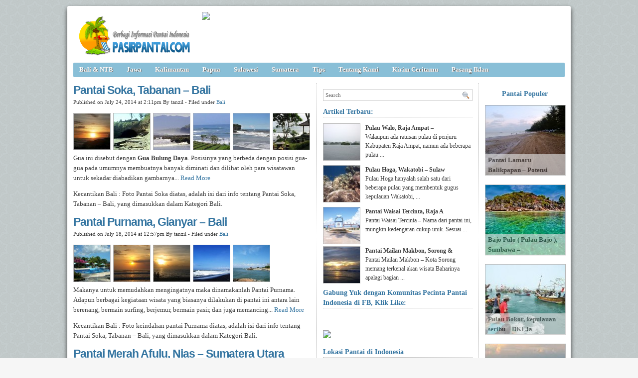

--- FILE ---
content_type: text/html; charset=UTF-8
request_url: https://pasirpantai.com/tag/gambar-pantai-soka/
body_size: 7524
content:
<!DOCTYPE html><html xmlns="http://www.w3.org/1999/xhtml" dir="ltr" lang="en-US" xmlns:x2="http://www.w3.org/2002/06/xhtml2" xmlns:fb="http://www.facebook.com/2008/fbml"><head><title>Gambar Pantai Soka : Pantai Soka, Tabanan &#8211; Bali. Gambar Pantai Soka. </title><meta name="description" content="Gambar Pantai Soka : Pantai Soka, Tabanan &#8211; Bali. Penginapan Pantai Soka,Obyek Wisata Soka,Pura,Bungalow,Lokasi Soka,Pemandangan,Batu Karang,Gambar Pantai Soka. " /><meta name="keywords" content="Gambar Pantai Soka : Pantai Soka, Tabanan &#8211; Bali. Wisata Pantai,Kawasan Soka,Foto Soka,Jembrana,Pura Luhur Serijong,Wisata Alam,Wisata Bahari,Gambar Pantai Soka. " /><meta charset="UTF-8" /><meta name="robots" content="noindex, follow" /><link rel="shortcut icon" href="https://pasirpantai.com/wp-content/themes/pempek-modified/images/favicon.ico" type="image/x-icon" /><link rel="alternate" type="application/rss+xml" title="RSS 2.0" href="https://pasirpantai.com/feed/" /><link rel="alternate" type="text/xml" title="RSS .92" href="https://pasirpantai.com/feed/rss/" /><link rel="alternate" type="application/atom+xml" title="Atom 0.3" href="https://pasirpantai.com/feed/atom/" /><link rel="pingback" href="https://pasirpantai.com/xmlrpc.php" /><link rel="stylesheet" href="https://pasirpantai.com/wp-content/themes/pempek-modified/style.css" type="text/css" media="screen, projection" /><link href='http://fonts.googleapis.com/css?family=Asap' rel='stylesheet' type='text/css'>	
	
	
	</head><body itemscope itemtype="http://schema.org/WebPage"><div id="wr"><div id="h"><div class="lg mt ml"><h1 class="lg"><a href="https://pasirpantai.com" img src="https://pasirpantai.com/wp-content/uploads/2022/12/pasirpantai_logo111.png" title="PasirPantai.com: Tempat Berbagi Informasi Pantai di Indonesia">PasirPantai.com: Tempat Berbagi Informasi Pantai di Indonesia</a></h1></div><div class="ad1 mt">
<a href="http://www.pasirpantai.com/pasang-iklan/"><img src="http://www.pasirpantai.com/wp-content/uploads/2013/07/slotiklan1.png"></a></div></div><div id="n"><ul class="pnl">	<li class="cat-item cat-item-1"><a rel="nofollow" href="https://pasirpantai.com/category/balintb/">Bali &amp; NTB</a>
</li>
	<li class="cat-item cat-item-4"><a rel="nofollow" href="https://pasirpantai.com/category/jawa/">Jawa</a>
</li>
	<li class="cat-item cat-item-6"><a rel="nofollow" href="https://pasirpantai.com/category/kalimantan/">Kalimantan</a>
</li>
	<li class="cat-item cat-item-9"><a rel="nofollow" href="https://pasirpantai.com/category/papua/">Papua</a>
</li>
	<li class="cat-item cat-item-7"><a rel="nofollow" href="https://pasirpantai.com/category/sulawesi/">Sulawesi</a>
</li>
	<li class="cat-item cat-item-3"><a rel="nofollow" href="https://pasirpantai.com/category/sumatera/">Sumatera</a>
</li>
	<li class="cat-item cat-item-12"><a rel="nofollow" href="https://pasirpantai.com/category/tips/">Tips</a>
</li>
<li class="cat-item"><a rel="nofollow" href="http://www.pasirpantai.com/about/">Tentang Kami</a></li>
	<li class="cat-item"><a rel="nofollow" href="http://www.pasirpantai.com/kontributor/">Kirim Ceritamu</a></li>
	<li class="cat-item"><a rel="nofollow" href="http://www.pasirpantai.com/pasang-iklan/">Pasang Iklan</a></li></ul></div><div id="c">



<div id="isi">

	<h2 class="j">Pantai Soka, Tabanan &#8211; Bali<a href="https://pasirpantai.com/balintb/bali/pantai-soka-tabanan-bali/" rel="follow">&#160;</a></h2><div class="meta mb">Published on July 24, 2014 at 2:11pm By tanzil - Filed under <a href="https://pasirpantai.com/category/balintb/bali/" rel="nofollow">Bali</a></div><div class="ht"><a href="https://pasirpantai.com/balintb/bali/pantai-soka-tabanan-bali/attachment/suasana-senja-di-pantai-soka/"><img src="https://pasirpantai.com/wp-content/uploads/2014/07/Suasana-Senja-di-Pantai-Soka-73x73.jpg" alt="Bali, : Suasana Senja di Pantai Soka" /></a><a href="https://pasirpantai.com/balintb/bali/pantai-soka-tabanan-bali/attachment/goa-kelelawar-serijong-di-pantai-soka/"><img src="https://pasirpantai.com/wp-content/uploads/2014/07/goa-kelelawar-serijong-di-pantai-soka-73x73.jpg" alt="Bali, : goa kelelawar serijong di pantai soka" /></a><a href="https://pasirpantai.com/balintb/bali/pantai-soka-tabanan-bali/attachment/panorama-pantai-soka/"><img src="https://pasirpantai.com/wp-content/uploads/2014/07/Panorama-Pantai-Soka-73x73.jpg" alt="Bali, : Panorama Pantai Soka" /></a><a href="https://pasirpantai.com/balintb/bali/pantai-soka-tabanan-bali/attachment/pesona-pantai-soka/"><img src="https://pasirpantai.com/wp-content/uploads/2014/07/Pesona-Pantai-Soka-73x73.jpg" alt="Bali, : Pesona Pantai Soka" /></a><a href="https://pasirpantai.com/balintb/bali/pantai-soka-tabanan-bali/attachment/ombak-di-pantai-soka/"><img src="https://pasirpantai.com/wp-content/uploads/2014/07/ombak-di-Pantai-Soka-73x73.jpg" alt="Bali, : ombak di Pantai Soka" /></a><a href="https://pasirpantai.com/balintb/bali/pantai-soka-tabanan-bali/attachment/pantai-soka/"><img src="https://pasirpantai.com/wp-content/uploads/2014/07/Pantai-Soka-73x73.jpg" alt="Bali, : Pantai Soka" /></a></div><p>Gua ini disebut dengan <strong>Gua Bulung Daya</strong>. Posisinya yang berbeda dengan posisi gua-gua pada umumnya membuatnya banyak diminati dan dilihat oleh para wisatawan untuk sekadar diabadikan gambarnya... <a href="https://pasirpantai.com/balintb/bali/pantai-soka-tabanan-bali/">Read More</a></p><p>Kecantikan Bali : Foto Pantai Soka  diatas, adalah isi dari info tentang Pantai Soka, Tabanan &#8211; Bali, yang dimasukkan dalam Kategori Bali.</p>
		  
		  
		  
		  <h2 class="j">Pantai Purnama, Gianyar &#8211; Bali<a href="https://pasirpantai.com/balintb/bali/pantai-purnama-yang-seindah-bulan-purnama-gianyar-bali/" rel="follow">&#160;</a></h2><div class="meta mb">Published on July 18, 2014 at 12:57pm By tanzil - Filed under <a href="https://pasirpantai.com/category/balintb/bali/" rel="nofollow">Bali</a></div><div class="ht"><a href="https://pasirpantai.com/balintb/bali/pantai-purnama-yang-seindah-bulan-purnama-gianyar-bali/attachment/resort-di-pantai-purnama/"><img src="https://pasirpantai.com/wp-content/uploads/2014/07/resort-di-pantai-Purnama-73x73.jpg" alt="Bali, : resort di pantai Purnama" /></a><a href="https://pasirpantai.com/balintb/bali/pantai-purnama-yang-seindah-bulan-purnama-gianyar-bali/attachment/suasana-senja-di-pantai-purnama/"><img src="https://pasirpantai.com/wp-content/uploads/2014/07/Suasana-Senja-di-pantai-Purnama-73x73.jpg" alt="Bali, : Suasana Senja di pantai Purnama" /></a><a href="https://pasirpantai.com/balintb/bali/pantai-purnama-yang-seindah-bulan-purnama-gianyar-bali/attachment/sunset-di-pantai-purnama/"><img src="https://pasirpantai.com/wp-content/uploads/2014/07/Sunset-di-pantai-Purnama-73x73.jpg" alt="Bali, : Sunset di pantai Purnama" /></a><a href="https://pasirpantai.com/balintb/bali/pantai-purnama-yang-seindah-bulan-purnama-gianyar-bali/attachment/panorama-pantai-purnama/"><img src="https://pasirpantai.com/wp-content/uploads/2014/07/Panorama-pantai-Purnama-73x73.jpg" alt="Bali, : Panorama pantai Purnama" /></a><a href="https://pasirpantai.com/balintb/bali/pantai-purnama-yang-seindah-bulan-purnama-gianyar-bali/attachment/keindahan-pantai-purnama/"><img src="https://pasirpantai.com/wp-content/uploads/2014/07/keindahan-pantai-Purnama-73x73.jpg" alt="Bali, : keindahan pantai Purnama" /></a></div><p>Makanya untuk memudahkan mengingatnya maka dinamakanlah Pantai Purnama. Adapun berbagai kegiataan wisata yang biasanya dilakukan di pantai ini antara lain berenang, bermain surfing, berjemur, bermain pasir, dan juga memancing... <a href="https://pasirpantai.com/balintb/bali/pantai-purnama-yang-seindah-bulan-purnama-gianyar-bali/">Read More</a></p><p>Kecantikan Bali : Foto keindahan pantai Purnama  diatas, adalah isi dari info tentang Pantai Soka, Tabanan &#8211; Bali, yang dimasukkan dalam Kategori Bali.</p><h2 class="j">Pantai Merah Afulu, Nias – Sumatera Utara<a href="https://pasirpantai.com/sumatera/sumatera-utara/pantai-merah-afulu-nias-sumatera-utara/" rel="follow">&#160;</a></h2><div class="meta mb">Published on July 16, 2014 at 4:51pm By tanzil - Filed under <a href="https://pasirpantai.com/category/balintb/bali/" rel="nofollow">Bali</a></div><div class="ht"><a href="https://pasirpantai.com/sumatera/sumatera-utara/pantai-merah-afulu-nias-sumatera-utara/attachment/keindahan-hamparan-pasir-di-pantai-merah-afulu/"><img src="https://pasirpantai.com/wp-content/uploads/2014/07/Keindahan-Hamparan-Pasir-Di-Pantai-Merah-Afulu-73x73.jpg" alt="Bali, : Keindahan Hamparan Pasir Di Pantai Merah Afulu" /></a><a href="https://pasirpantai.com/sumatera/sumatera-utara/pantai-merah-afulu-nias-sumatera-utara/attachment/pantai-merah-afulu/"><img src="https://pasirpantai.com/wp-content/uploads/2014/07/Pantai-Merah-Afulu-73x73.jpg" alt="Bali, : Pantai Merah Afulu" /></a><a href="https://pasirpantai.com/sumatera/sumatera-utara/pantai-merah-afulu-nias-sumatera-utara/attachment/surfing-di-pantai-merah-afulu/"><img src="https://pasirpantai.com/wp-content/uploads/2014/07/Surfing-di-Pantai-Merah-Afulu-73x73.jpg" alt="Bali, : Surfing di Pantai Merah Afulu" /></a><a href="https://pasirpantai.com/sumatera/sumatera-utara/pantai-merah-afulu-nias-sumatera-utara/attachment/deburan-ombak-di-pantai-merah-afulu/"><img src="https://pasirpantai.com/wp-content/uploads/2014/07/Deburan-Ombak-Di-Pantai-Merah-Afulu-73x73.jpg" alt="Bali, : Deburan Ombak Di Pantai Merah Afulu" /></a><a href="https://pasirpantai.com/sumatera/sumatera-utara/pantai-merah-afulu-nias-sumatera-utara/attachment/ombak-di-pantai-merah-afulu/"><img src="https://pasirpantai.com/wp-content/uploads/2014/07/Ombak-Di-Pantai-Merah-Afulu-73x73.jpg" alt="Bali, : Ombak Di Pantai Merah Afulu" /></a></div><p>Hampir semua orang menyukai wisata pantai. Melepas penat ditemani panorama lautan luas yang terbentang di depan mata serta hijaunya pepohonan yang menghiasi, memberikan suasana tenang dan sejuk... <a href="https://pasirpantai.com/sumatera/sumatera-utara/pantai-merah-afulu-nias-sumatera-utara/">Read More</a></p><p>Kecantikan Bali : Foto Ombak Di Pantai Merah Afulu  diatas, adalah isi dari info tentang Pantai Soka, Tabanan &#8211; Bali, yang dimasukkan dalam Kategori Bali.</p><h2 class="j">Pulau Gag, Raja Ampat &#8211; Papua<a href="https://pasirpantai.com/papua/pulau-gag-raja-ampat-papua/" rel="follow">&#160;</a></h2><div class="meta mb">Published on September 21, 2014 at 11:20am By tanzil - Filed under <a href="https://pasirpantai.com/category/balintb/bali/" rel="nofollow">Bali</a></div><div class="ht"><a href="https://pasirpantai.com/papua/pulau-gag-raja-ampat-papua/attachment/pulau-gag/"><img src="https://pasirpantai.com/wp-content/uploads/2014/09/Pulau-Gag-73x73.jpg" alt="Bali, : Pulau Gag" /></a><a href="https://pasirpantai.com/papua/pulau-gag-raja-ampat-papua/attachment/pesisir-pantai-pulau-gag/"><img src="https://pasirpantai.com/wp-content/uploads/2014/09/Pesisir-Pantai-Pulau-Gag-73x73.jpg" alt="Bali, : Pesisir Pantai Pulau Gag" /></a><a href="https://pasirpantai.com/papua/pulau-gag-raja-ampat-papua/attachment/perairan-pulau-gag/"><img src="https://pasirpantai.com/wp-content/uploads/2014/09/Perairan-Pulau-Gag-73x73.jpg" alt="Bali, : Perairan Pulau Gag" /></a><a href="https://pasirpantai.com/papua/pulau-gag-raja-ampat-papua/attachment/pulau-gag-raja-ampat/"><img src="https://pasirpantai.com/wp-content/uploads/2014/09/Pulau-Gag-Raja-Ampat-73x73.jpg" alt="Bali, : Pulau Gag, Raja Ampat" /></a><a href="https://pasirpantai.com/papua/pulau-gag-raja-ampat-papua/attachment/panorama-pulau-gag/"><img src="https://pasirpantai.com/wp-content/uploads/2014/09/Panorama-Pulau-Gag-73x73.jpg" alt="Bali, : Panorama Pulau Gag" /></a><a href="https://pasirpantai.com/papua/pulau-gag-raja-ampat-papua/attachment/keindahan-alam-pulau-gag/"><img src="https://pasirpantai.com/wp-content/uploads/2014/09/Keindahan-Alam-Pulau-Gag-73x73.jpg" alt="Bali, : Keindahan Alam Pulau Gag" /></a></div><p><strong>Wisata</strong>.. <a href="https://pasirpantai.com/papua/pulau-gag-raja-ampat-papua/">Read More</a></p><p>Kecantikan Bali : Foto Keindahan Alam Pulau Gag  diatas, adalah isi dari info tentang Pantai Soka, Tabanan &#8211; Bali, yang dimasukkan dalam Kategori Bali.</p><h2 class="j">Gili Laba, Sumbawa Timur &#8211; NTB<a href="https://pasirpantai.com/balintb/gili-laba-sumbawa-timur-ntb/" rel="follow">&#160;</a></h2><div class="meta mb">Published on August 17, 2014 at 9:54am By tanzil - Filed under <a href="https://pasirpantai.com/category/balintb/bali/" rel="nofollow">Bali</a></div><div class="ht"><a href="https://pasirpantai.com/balintb/gili-laba-sumbawa-timur-ntb/attachment/gili-laba/"><img src="https://pasirpantai.com/wp-content/uploads/2014/08/Gili-laba-73x73.jpg" alt="Bali, : Gili laba" /></a><a href="https://pasirpantai.com/balintb/gili-laba-sumbawa-timur-ntb/attachment/berenang-di-pantai/"><img src="https://pasirpantai.com/wp-content/uploads/2014/08/Berenang-di-pantai-73x73.jpg" alt="Bali, : Berenang di pantai" /></a><a href="https://pasirpantai.com/balintb/gili-laba-sumbawa-timur-ntb/attachment/perbukitan-disekitar-gili-laba/"><img src="https://pasirpantai.com/wp-content/uploads/2014/08/Perbukitan-disekitar-gili-laba-73x73.jpg" alt="Bali, : Perbukitan disekitar gili laba" /></a><a href="https://pasirpantai.com/balintb/gili-laba-sumbawa-timur-ntb/attachment/bukti-bahwa-gili-laba-masih-tergolong-sepi/"><img src="https://pasirpantai.com/wp-content/uploads/2014/08/Bukti-bahwa-gili-laba-masih-tergolong-sepi-73x73.jpg" alt="Bali, : Bukti bahwa gili laba masih tergolong sepi" /></a><a href="https://pasirpantai.com/balintb/gili-laba-sumbawa-timur-ntb/attachment/pemandangan-dari-atas-bukit-di-gili-laba/"><img src="https://pasirpantai.com/wp-content/uploads/2014/08/Pemandangan-dari-atas-bukit-di-gili-laba-73x73.jpg" alt="Bali, : Pemandangan dari atas bukit di gili laba" /></a><a href="https://pasirpantai.com/balintb/gili-laba-sumbawa-timur-ntb/attachment/panorama-gili-laba/"><img src="https://pasirpantai.com/wp-content/uploads/2014/08/Panorama-gili-laba-73x73.jpg" alt="Bali, : Panorama gili laba" /></a></div><p>Dengan menyewa perahu dari Labuan Bajo dengan harga sekitar 1 juta rupiah/ harinya tentu rombongan teman-teman ataupun keluarga akan lebih puas menikmati perjalanan karena perahu khusus untuk sendiri... <a href="https://pasirpantai.com/balintb/gili-laba-sumbawa-timur-ntb/">Read More</a></p><p>Kecantikan Bali : Foto Panorama gili laba  diatas, adalah isi dari info tentang Pantai Soka, Tabanan &#8211; Bali, yang dimasukkan dalam Kategori Bali.</p><h2 class="j">Pantai Kartini Jepara<a href="https://pasirpantai.com/jawa/jawa-tengah/pantai-kartini-jepara/" rel="follow">&#160;</a></h2><div class="meta mb">Published on October 10, 2012 at 2:19am By PasirPantai.com - Filed under <a href="https://pasirpantai.com/category/balintb/bali/" rel="nofollow">Bali</a></div><div class="ht"><a href="https://pasirpantai.com/jawa/jawa-tengah/pantai-kartini-jepara/attachment/pantai-kartini-jepara/"><img src="https://pasirpantai.com/wp-content/uploads/2012/10/pantai-kartini-jepara-73x73.jpg" alt="Bali, : pantai-kartini-jepara" /></a><a href="https://pasirpantai.com/jawa/jawa-tengah/pantai-kartini-jepara/attachment/pantai-kartini-jepara-1/"><img src="https://pasirpantai.com/wp-content/uploads/2012/10/pantai-kartini-jepara-1-73x73.jpg" alt="Bali, : pantai-kartini-jepara-1" /></a><a href="https://pasirpantai.com/jawa/jawa-tengah/pantai-kartini-jepara/attachment/pantai-kartini-jepara-3/"><img src="https://pasirpantai.com/wp-content/uploads/2012/10/Pantai-Kartini-Jepara-3-73x73.jpg" alt="Bali, : Pantai-Kartini-Jepara-3" /></a><a href="https://pasirpantai.com/jawa/jawa-tengah/pantai-kartini-jepara/attachment/pantai-kartini-jepara-4/"><img src="https://pasirpantai.com/wp-content/uploads/2012/10/pantai-kartini-jepara-4-73x73.jpg" alt="Bali, : pantai-kartini-jepara-4" /></a><a href="https://pasirpantai.com/jawa/jawa-tengah/pantai-kartini-jepara/attachment/pantai-kartini-jepara-5/"><img src="https://pasirpantai.com/wp-content/uploads/2012/10/pantai-kartini-jepara-5-73x73.jpg" alt="Bali, : pantai-kartini-jepara-5" /></a><a href="https://pasirpantai.com/jawa/jawa-tengah/pantai-kartini-jepara/attachment/pantai_kartini_jepara-2/"><img src="https://pasirpantai.com/wp-content/uploads/2012/10/Pantai_Kartini_Jepara-2-73x73.jpg" alt="Bali, : Pantai_Kartini_Jepara-2" /></a></div><p><strong>Pantai Kartini Jepara</strong>, letkanya berdekatan dengan terminal kota Jepara dan berjarak dua kilometer dari kantor pemerintahan pusat Kabupaten Jepara. Pantai Jartini Jepara memiliki liukan ombak yang kadang besar namun tak jarang juga menjadi kecil, tetapi justru menambah keindahan pantai tersebut... <a href="https://pasirpantai.com/jawa/jawa-tengah/pantai-kartini-jepara/">Read More</a></p><p>Kecantikan Bali : Foto Pantai_Kartini_Jepara-2  diatas, adalah isi dari info tentang Pantai Soka, Tabanan &#8211; Bali, yang dimasukkan dalam Kategori Bali.</p><h2 class="j">Pantai Labu Pade, Sumbawa &#8211; NTB<a href="https://pasirpantai.com/balintb/pantai-labu-pade-sumbawa-ntb-3/" rel="follow">&#160;</a></h2><div class="meta mb">Published on July 10, 2014 at 12:40pm By tanzil - Filed under <a href="https://pasirpantai.com/category/balintb/bali/" rel="nofollow">Bali</a></div><div class="ht"><a href="https://pasirpantai.com/balintb/pantai-labu-pade-sumbawa-ntb-3/attachment/pantai-labu-pade-yang-sudah-di-kordinir-dengan-rapi/"><img src="https://pasirpantai.com/wp-content/uploads/2014/07/pantai-Labu-Pade-yang-sudah-di-kordinir-dengan-rapi-73x73.jpg" alt="Bali, : pantai Labu Pade yang sudah di kordinir dengan rapi" /></a><a href="https://pasirpantai.com/balintb/pantai-labu-pade-sumbawa-ntb-3/attachment/banana-boat-di-pantai-labu-pade/"><img src="https://pasirpantai.com/wp-content/uploads/2014/07/banana-boat-di-pantai-Labu-Pade-73x73.jpg" alt="Bali, : banana boat di pantai Labu Pade" /></a><a href="https://pasirpantai.com/balintb/pantai-labu-pade-sumbawa-ntb-3/attachment/panorama-pantai-labu-pade/"><img src="https://pasirpantai.com/wp-content/uploads/2014/07/panorama-pantai-Labu-Pade-73x73.jpg" alt="Bali, : panorama pantai Labu Pade" /></a><a href="https://pasirpantai.com/balintb/pantai-labu-pade-sumbawa-ntb-3/attachment/kao-dan-banana-boat-di-pantai-labu-pade/"><img src="https://pasirpantai.com/wp-content/uploads/2014/07/Kao-dan-Banana-Boat-di-pantai-Labu-Pade-73x73.jpg" alt="Bali, : Kao dan Banana Boat di pantai Labu Pade" /></a><a href="https://pasirpantai.com/balintb/pantai-labu-pade-sumbawa-ntb-3/attachment/keindahan-perairan-pantai-labu-pade/"><img src="https://pasirpantai.com/wp-content/uploads/2014/07/keindahan-perairan-pantai-Labu-Pade-73x73.jpg" alt="Bali, : keindahan perairan pantai Labu Pade" /></a></div><p>Pantai Labu Pade atau juga disebut dengan Pantai Lapade merupakan sebuah pantai yang sering dijadikan lokasi wisata oleh masyarakat lokal ataupun wisatawan dari luar Sumbawa. Dulunya, pantai ini merupakan pelabuhan terbesar di Sumbawa sekitar abad ke-16 yakni masa awal kerajaan Sumbawa. Pade sendiri berarti Padi, sehingga hasil bumi berupa padi, sering dimuat dan diekspor ke tempat lain dari pantai ini... <a href="https://pasirpantai.com/balintb/pantai-labu-pade-sumbawa-ntb-3/">Read More</a></p><p>Kecantikan Bali : Foto keindahan perairan pantai Labu Pade  diatas, adalah isi dari info tentang Pantai Soka, Tabanan &#8211; Bali, yang dimasukkan dalam Kategori Bali.</p><h2 class="j">Pantai Lombang, Sumenep &#8211; Madura<a href="https://pasirpantai.com/jawa/jawa-timur/pantai-lombang-di-sumenep-madura/" rel="follow">&#160;</a></h2><div class="meta mb">Published on January 4, 2013 at 1:05am By PasirPantai.com - Filed under <a href="https://pasirpantai.com/category/balintb/bali/" rel="nofollow">Bali</a></div><div class="ht"><a href="https://pasirpantai.com/jawa/jawa-timur/pantai-lombang-di-sumenep-madura/attachment/sore-di-pantai-lombang/"><img src="https://pasirpantai.com/wp-content/uploads/2013/01/sore-di-pantai-lombang-73x73.jpg" alt="Bali, : sore-di-pantai-lombang" /></a><a href="https://pasirpantai.com/jawa/jawa-timur/pantai-lombang-di-sumenep-madura/attachment/pasir-pantai-lombang/"><img src="https://pasirpantai.com/wp-content/uploads/2013/01/pasir-pantai-lombang-73x73.jpg" alt="Bali, : pasir-pantai-lombang" /></a><a href="https://pasirpantai.com/jawa/jawa-timur/pantai-lombang-di-sumenep-madura/attachment/pantai-lombang-0/"><img src="https://pasirpantai.com/wp-content/uploads/2013/01/pantai-lombang-0-73x73.jpg" alt="Bali, : pantai-lombang-0" /></a><a href="https://pasirpantai.com/jawa/jawa-timur/pantai-lombang-di-sumenep-madura/attachment/karang-di-pantai-lombang/"><img src="https://pasirpantai.com/wp-content/uploads/2013/01/karang-di-pantai-lombang-73x73.jpg" alt="Bali, : karang-di-pantai-lombang" /></a><a href="https://pasirpantai.com/jawa/jawa-timur/pantai-lombang-di-sumenep-madura/attachment/bermain-kuda-di-pantai-lombang/"><img src="https://pasirpantai.com/wp-content/uploads/2013/01/bermain-kuda-di-pantai-lombang-73x73.jpg" alt="Bali, : bermain-kuda-di-pantai-lombang" /></a><a href="https://pasirpantai.com/jawa/jawa-timur/pantai-lombang-di-sumenep-madura/attachment/pemandangan-pantai-lombang/"><img src="https://pasirpantai.com/wp-content/uploads/2013/01/pemandangan-pantai-lombang-73x73.jpg" alt="Bali, : pemandangan-pantai-lombang" /></a></div><p>Apabila berkunjung bersama keluargam tak ada salahnya untuk mengajak anak-anak bermain pasir membentik pola atau bidang tertentu. Kondisi pantai yang masih bersih dengan ombak yang relative kecil membuat pantai ini juga cocok untuk lokasi berenag, snorkeling atai olahraga air lainnya. Wisatawan yang belum mahir berenang, atau masih dibawah umur, dapat menyewa peralatan renang seperti ban pelampung di sekitar pantai ini... <a href="https://pasirpantai.com/jawa/jawa-timur/pantai-lombang-di-sumenep-madura/">Read More</a></p><p>Kecantikan Bali : Foto pemandangan-pantai-lombang  diatas, adalah isi dari info tentang Pantai Soka, Tabanan &#8211; Bali, yang dimasukkan dalam Kategori Bali.</p><h2 class="j">Gili Lampu, Lombok &#8211; NTB<a href="https://pasirpantai.com/balintb/keindahan-sunset-dan-sunrise-di-gili-lampu-lombok-ntb/" rel="follow">&#160;</a></h2><div class="meta mb">Published on August 17, 2014 at 9:58am By tanzil - Filed under <a href="https://pasirpantai.com/category/balintb/bali/" rel="nofollow">Bali</a></div><div class="ht"><a href="https://pasirpantai.com/balintb/keindahan-sunset-dan-sunrise-di-gili-lampu-lombok-ntb/attachment/pantai-di-gili-lampu/"><img src="https://pasirpantai.com/wp-content/uploads/2014/08/pantai-di-gili-lampu-73x73.jpg" alt="Bali, : pantai di gili lampu" /></a><a href="https://pasirpantai.com/balintb/keindahan-sunset-dan-sunrise-di-gili-lampu-lombok-ntb/attachment/pantai-berpasir-putih-di-gili-lampu/"><img src="https://pasirpantai.com/wp-content/uploads/2014/08/pantai-berpasir-putih-di-gili-lampu-73x73.jpg" alt="Bali, : pantai berpasir putih di gili lampu" /></a><a href="https://pasirpantai.com/balintb/keindahan-sunset-dan-sunrise-di-gili-lampu-lombok-ntb/attachment/sunrise-di-gili-lampu/"><img src="https://pasirpantai.com/wp-content/uploads/2014/08/sunrise-di-gili-lampu-73x73.jpg" alt="Bali, : sunrise di gili lampu" /></a><a href="https://pasirpantai.com/balintb/keindahan-sunset-dan-sunrise-di-gili-lampu-lombok-ntb/attachment/panorama-di-gili-lampu/"><img src="https://pasirpantai.com/wp-content/uploads/2014/08/Panorama-di-gili-lampu-73x73.jpg" alt="Bali, : Panorama di gili lampu" /></a><a href="https://pasirpantai.com/balintb/keindahan-sunset-dan-sunrise-di-gili-lampu-lombok-ntb/attachment/sunset-di-gili-lampu/"><img src="https://pasirpantai.com/wp-content/uploads/2014/08/Sunset-di-Gili-Lampu-73x73.jpg" alt="Bali, : Sunset di Gili Lampu" /></a><a href="https://pasirpantai.com/balintb/keindahan-sunset-dan-sunrise-di-gili-lampu-lombok-ntb/attachment/gili-lampu-yang-eksotis/"><img src="https://pasirpantai.com/wp-content/uploads/2014/08/gili-lampu-yang-eksotis-73x73.jpg" alt="Bali, : gili lampu yang eksotis" /></a></div><p><strong>Lokasi </strong>.. <a href="https://pasirpantai.com/balintb/keindahan-sunset-dan-sunrise-di-gili-lampu-lombok-ntb/">Read More</a></p><p>Kecantikan Bali : Foto gili lampu yang eksotis  diatas, adalah isi dari info tentang Pantai Soka, Tabanan &#8211; Bali, yang dimasukkan dalam Kategori Bali.</p><h2 class="j">Pantai Melawai, Balikpapan &#8211; Kalimantan Timur<a href="https://pasirpantai.com/kalimantan/kalimantan-timur/menikmati-keindahan-matahari-terbenam-di-pantai-melawai-2/" rel="follow">&#160;</a></h2><div class="meta mb">Published on July 16, 2014 at 4:43pm By tanzil - Filed under <a href="https://pasirpantai.com/category/balintb/bali/" rel="nofollow">Bali</a></div><div class="ht"><a href="https://pasirpantai.com/kalimantan/kalimantan-timur/menikmati-keindahan-matahari-terbenam-di-pantai-melawai-2/attachment/fasilitas-di-pantai-melawai-untuk-menikmati-sunset/"><img src="https://pasirpantai.com/wp-content/uploads/2014/07/Fasilitas-di-pantai-Melawai-untuk-menikmati-sunset-73x73.jpg" alt="Bali, : Fasilitas di pantai Melawai untuk menikmati sunset" /></a><a href="https://pasirpantai.com/kalimantan/kalimantan-timur/menikmati-keindahan-matahari-terbenam-di-pantai-melawai-2/attachment/pulau-kecil-di-pantai-melawai/"><img src="https://pasirpantai.com/wp-content/uploads/2014/07/Pulau-Kecil-Di-Pantai-Melawai-73x73.jpg" alt="Bali, : Pulau Kecil Di Pantai Melawai" /></a><a href="https://pasirpantai.com/kalimantan/kalimantan-timur/menikmati-keindahan-matahari-terbenam-di-pantai-melawai-2/attachment/tempat-menikmati-ber-santai-pantai-melawai/"><img src="https://pasirpantai.com/wp-content/uploads/2014/07/Tempat-menikmati-ber-santai-Pantai-Melawai-73x73.jpg" alt="Bali, : Tempat menikmati ber santai Pantai Melawai" /></a><a href="https://pasirpantai.com/kalimantan/kalimantan-timur/menikmati-keindahan-matahari-terbenam-di-pantai-melawai-2/attachment/indahnya-sunset-di-pantai-melawai/"><img src="https://pasirpantai.com/wp-content/uploads/2014/07/Indahnya-sunset-di-pantai-Melawai-73x73.jpg" alt="Bali, : Indahnya sunset di pantai Melawai" /></a><a href="https://pasirpantai.com/kalimantan/kalimantan-timur/menikmati-keindahan-matahari-terbenam-di-pantai-melawai-2/attachment/panorama-sunset-di-pantai-melawai/"><img src="https://pasirpantai.com/wp-content/uploads/2014/07/Panorama-sunset-di-Pantai-Melawai-73x73.jpg" alt="Bali, : Panorama sunset di Pantai Melawai" /></a></div><p><strong>Sunset di Pantai Melawai</strong>.. <a href="https://pasirpantai.com/kalimantan/kalimantan-timur/menikmati-keindahan-matahari-terbenam-di-pantai-melawai-2/">Read More</a></p><p>Kecantikan Bali : Foto Panorama sunset di Pantai Melawai  diatas, adalah isi dari info tentang Pantai Soka, Tabanan &#8211; Bali, yang dimasukkan dalam Kategori Bali.</p>      </div><!--end #isi -->


<div id="ska">	
	
	
	<div class="searchbox mt l"><form id="searchform" action="https://pasirpantai.com" method="get"><fieldset><input type="text" value="Search" onblur="if(this.value=='') this.value='Search';" onfocus="if(this.value=='Search') this.value='';" name="s"><button type="submit"></button></fieldset></form></div><p class="str">Artikel Terbaru:</p><div class="gk"><div class="gkl"><a href="https://pasirpantai.com/papua/pulau-walo-raja-ampat-papua/" title="Pulau Walo, Raja Ampat &#8211; Papua"><img src="https://pasirpantai.com/wp-content/uploads/2014/12/Perairan-Pulau-Walo-73x73.jpg" width="73" height="73"></a></div><p class="gkr"><strong>Pulau Walo, Raja Ampat &#8211;</strong></br>Walaupun ada ratusan pulau di penjuru Kabupaten Raja Ampat, namun ada beberapa pulau ...</p><div class="clear"></div><div class="gkl"><a href="https://pasirpantai.com/sulawesi/sulawesi-tenggara/pulau-hoga-wakatobi-sulawesi-tenggara/" title="Pulau Hoga, Wakatobi – Sulawesi Tenggara"><img src="https://pasirpantai.com/wp-content/uploads/2014/09/pemandangan-bawah-laut-pulau-hoga-73x73.jpg" width="73" height="73"></a></div><p class="gkr"><strong>Pulau Hoga, Wakatobi – Sulaw</strong></br>Pulau Hoga hanyalah salah satu dari beberapa pulau yang membentuk gugus kepulauan Wakatobi, ...</p><div class="clear"></div><div class="gkl"><a href="https://pasirpantai.com/papua/pantai-waisai-tercinta-raja-ampat-papua/" title="Pantai Waisai Tercinta, Raja Ampat &#8211; Papua"><img src="https://pasirpantai.com/wp-content/uploads/2014/07/Icon-Pantai-Waisai-Tercinta-73x73.jpg" width="73" height="73"></a></div><p class="gkr"><strong>Pantai Waisai Tercinta, Raja A</strong></br>Pantai Waisai Tercinta – Nama dari pantai ini, mungkin kedengaran cukup unik. Sesuai ...</p><div class="clear"></div><div class="gkl"><a href="https://pasirpantai.com/papua/pantai-mailan-makbon-sorong-papua/" title="Pantai Mailan Makbon, Sorong &#8211; Papua"><img src="https://pasirpantai.com/wp-content/uploads/2014/07/suasana-senja-di-pantai-Mailan-Makbon-73x73.jpg" width="73" height="73"></a></div><p class="gkr"><strong>Pantai Mailan Makbon, Sorong &</strong></br>Pantai Mailan Makbon – Kota Sorong memang terkenal akan wisata Baharinya apalagi bagian ...</p><div class="clear"></div></div><p class="str">Gabung Yuk dengan Komunitas Pecinta Pantai Indonesia di FB, Klik Like:</p><div class="ad3"><div class="fb-like-box" data-href="https://www.facebook.com/PecintaPantaiIndonesia" data-width="300" data-show-faces="true" data-stream="false" data-header="true"></div></div><div class="ad3 mt"><a href="http://www.pasirpantai.com/pasang-iklan/"><img src="http://www.pasirpantai.com/wp-content/uploads/2013/07/slotiklan2.png"></a></div><p class="str mt">Lokasi Pantai di Indonesia</p><div class="gk"><div class="tagcloud">	<li class="cat-item cat-item-1"><a rel="nofollow" href="https://pasirpantai.com/category/balintb/">Bali &amp; NTB</a>
<ul class='children'>
	<li class="cat-item cat-item-8"><a rel="nofollow" href="https://pasirpantai.com/category/balintb/bali/">Bali</a>
</li>
	<li class="cat-item cat-item-22"><a rel="nofollow" href="https://pasirpantai.com/category/balintb/lombok/">Lombok</a>
</li>
	<li class="cat-item cat-item-23"><a rel="nofollow" href="https://pasirpantai.com/category/balintb/nusa-tenggara/">Nusa Tenggara</a>
</li>
</ul>
</li>
	<li class="cat-item cat-item-2162"><a rel="nofollow" href="https://pasirpantai.com/category/banten-2/">Banten</a>
</li>
	<li class="cat-item cat-item-18529"><a rel="nofollow" href="https://pasirpantai.com/category/flores-2/">Flores</a>
</li>
	<li class="cat-item cat-item-18198"><a rel="nofollow" href="https://pasirpantai.com/category/gorontalo-2/">Gorontalo</a>
</li>
	<li class="cat-item cat-item-4"><a rel="nofollow" href="https://pasirpantai.com/category/jawa/">Jawa</a>
<ul class='children'>
	<li class="cat-item cat-item-192"><a rel="nofollow" href="https://pasirpantai.com/category/jawa/diy-yogyakarta/">DIY Yogyakarta</a>
</li>
	<li class="cat-item cat-item-2108"><a rel="nofollow" href="https://pasirpantai.com/category/jawa/dki-jakarta-jawa/">DKI Jakarta</a>
</li>
	<li class="cat-item cat-item-133"><a rel="nofollow" href="https://pasirpantai.com/category/jawa/jawa-barat/">Jawa Barat</a>
</li>
	<li class="cat-item cat-item-154"><a rel="nofollow" href="https://pasirpantai.com/category/jawa/jawa-tengah/">Jawa Tengah</a>
</li>
	<li class="cat-item cat-item-167"><a rel="nofollow" href="https://pasirpantai.com/category/jawa/jawa-timur/">Jawa Timur</a>
</li>
	<li class="cat-item cat-item-15"><a rel="nofollow" href="https://pasirpantai.com/category/jawa/karimun-jawa/">Karimun Jawa</a>
</li>
	<li class="cat-item cat-item-378"><a rel="nofollow" href="https://pasirpantai.com/category/jawa/kep-seribu/">Kep Seribu</a>
</li>
	<li class="cat-item cat-item-10"><a rel="nofollow" href="https://pasirpantai.com/category/jawa/ujung-genteng/">Ujung Genteng</a>
</li>
</ul>
</li>
	<li class="cat-item cat-item-6"><a rel="nofollow" href="https://pasirpantai.com/category/kalimantan/">Kalimantan</a>
<ul class='children'>
	<li class="cat-item cat-item-555"><a rel="nofollow" href="https://pasirpantai.com/category/kalimantan/kalimantan-barat/">Kalimantan Barat</a>
</li>
	<li class="cat-item cat-item-202"><a rel="nofollow" href="https://pasirpantai.com/category/kalimantan/kalimantan-selatan/">Kalimantan Selatan</a>
</li>
	<li class="cat-item cat-item-1039"><a rel="nofollow" href="https://pasirpantai.com/category/kalimantan/kalimantan-tengah/">Kalimantan Tengah</a>
</li>
	<li class="cat-item cat-item-230"><a rel="nofollow" href="https://pasirpantai.com/category/kalimantan/kalimantan-timur/">Kalimantan Timur</a>
</li>
</ul>
</li>
	<li class="cat-item cat-item-2163"><a rel="nofollow" href="https://pasirpantai.com/category/ntt/">NTT</a>
</li>
	<li class="cat-item cat-item-9"><a rel="nofollow" href="https://pasirpantai.com/category/papua/">Papua</a>
<ul class='children'>
	<li class="cat-item cat-item-21"><a rel="nofollow" href="https://pasirpantai.com/category/papua/raja-ampat/">Raja Ampat</a>
</li>
</ul>
</li>
	<li class="cat-item cat-item-7"><a rel="nofollow" href="https://pasirpantai.com/category/sulawesi/">Sulawesi</a>
<ul class='children'>
	<li class="cat-item cat-item-418"><a rel="nofollow" href="https://pasirpantai.com/category/sulawesi/maluku/">Maluku</a>
</li>
	<li class="cat-item cat-item-993"><a rel="nofollow" href="https://pasirpantai.com/category/sulawesi/sulawesi-barat/">Sulawesi Barat</a>
</li>
	<li class="cat-item cat-item-178"><a rel="nofollow" href="https://pasirpantai.com/category/sulawesi/sulawesi-selatan/">Sulawesi Selatan</a>
</li>
	<li class="cat-item cat-item-2117"><a rel="nofollow" href="https://pasirpantai.com/category/sulawesi/sulawesi-tengah/">Sulawesi Tengah</a>
</li>
	<li class="cat-item cat-item-217"><a rel="nofollow" href="https://pasirpantai.com/category/sulawesi/sulawesi-tenggara/">Sulawesi Tenggara</a>
</li>
	<li class="cat-item cat-item-920"><a rel="nofollow" href="https://pasirpantai.com/category/sulawesi/sulawesi-utara/">Sulawesi Utara</a>
</li>
	<li class="cat-item cat-item-20"><a rel="nofollow" href="https://pasirpantai.com/category/sulawesi/tanjungg-bira/">Tanjungg Bira</a>
</li>
</ul>
</li>
	<li class="cat-item cat-item-3"><a rel="nofollow" href="https://pasirpantai.com/category/sumatera/">Sumatera</a>
<ul class='children'>
	<li class="cat-item cat-item-342"><a rel="nofollow" href="https://pasirpantai.com/category/sumatera/aceh/">Aceh</a>
</li>
	<li class="cat-item cat-item-210"><a rel="nofollow" href="https://pasirpantai.com/category/sumatera/bangka/">Bangka</a>
</li>
	<li class="cat-item cat-item-5"><a rel="nofollow" href="https://pasirpantai.com/category/sumatera/belitong/">Belitong</a>
</li>
	<li class="cat-item cat-item-747"><a rel="nofollow" href="https://pasirpantai.com/category/sumatera/bengkulu/">Bengkulu</a>
</li>
	<li class="cat-item cat-item-603"><a rel="nofollow" href="https://pasirpantai.com/category/sumatera/kepulauan-riau/">Kepulauan Riau</a>
</li>
	<li class="cat-item cat-item-162"><a rel="nofollow" href="https://pasirpantai.com/category/sumatera/lampung-sumatera/">Lampung</a>
</li>
	<li class="cat-item cat-item-16"><a rel="nofollow" href="https://pasirpantai.com/category/sumatera/mentawai/">Mentawai</a>
</li>
	<li class="cat-item cat-item-17"><a rel="nofollow" href="https://pasirpantai.com/category/sumatera/pulau-cubadak/">Pulau Cubadak</a>
</li>
	<li class="cat-item cat-item-132"><a rel="nofollow" href="https://pasirpantai.com/category/sumatera/sumatera-barat/">Sumatera Barat</a>
</li>
	<li class="cat-item cat-item-695"><a rel="nofollow" href="https://pasirpantai.com/category/sumatera/sumatera-utara/">Sumatera Utara</a>
</li>
</ul>
</li>
	<li class="cat-item cat-item-12"><a rel="nofollow" href="https://pasirpantai.com/category/tips/">Tips</a>
</li>
</div></div><p class="str mt">Topik Populer</p><div class="gk"><div class="tagcloud">		<a rel="nofollow" href="https://pasirpantai.com/tag/transportasi/" class="tag-cloud-link tag-link-320 tag-link-position-1" style="font-size: 10pt;">transportasi</a>
<a rel="nofollow" href="https://pasirpantai.com/tag/penginapan/" class="tag-cloud-link tag-link-897 tag-link-position-2" style="font-size: 10pt;">penginapan</a>
<a rel="nofollow" href="https://pasirpantai.com/tag/pemandangan/" class="tag-cloud-link tag-link-196 tag-link-position-3" style="font-size: 10pt;">pemandangan</a>
<a rel="nofollow" href="https://pasirpantai.com/tag/batu/" class="tag-cloud-link tag-link-1084 tag-link-position-4" style="font-size: 10pt;">batu</a>
<a rel="nofollow" href="https://pasirpantai.com/tag/bermain/" class="tag-cloud-link tag-link-1141 tag-link-position-5" style="font-size: 10pt;">bermain</a>
<a rel="nofollow" href="https://pasirpantai.com/tag/karang/" class="tag-cloud-link tag-link-220 tag-link-position-6" style="font-size: 10pt;">karang</a>
<a rel="nofollow" href="https://pasirpantai.com/tag/sekitar-pantai/" class="tag-cloud-link tag-link-374 tag-link-position-7" style="font-size: 10pt;">sekitar pantai</a>
<a rel="nofollow" href="https://pasirpantai.com/tag/memancing/" class="tag-cloud-link tag-link-370 tag-link-position-8" style="font-size: 10pt;">memancing</a>
<a rel="nofollow" href="https://pasirpantai.com/tag/perahu/" class="tag-cloud-link tag-link-200 tag-link-position-9" style="font-size: 10pt;">perahu</a>
<a rel="nofollow" href="https://pasirpantai.com/tag/wisata-pantai/" class="tag-cloud-link tag-link-165 tag-link-position-10" style="font-size: 10pt;">wisata pantai</a>
<a rel="nofollow" href="https://pasirpantai.com/tag/sunset/" class="tag-cloud-link tag-link-519 tag-link-position-11" style="font-size: 10pt;">sunset</a>
<a rel="nofollow" href="https://pasirpantai.com/tag/lokasi-pantai/" class="tag-cloud-link tag-link-694 tag-link-position-12" style="font-size: 10pt;">lokasi pantai</a>
<a rel="nofollow" href="https://pasirpantai.com/tag/air-laut/" class="tag-cloud-link tag-link-560 tag-link-position-13" style="font-size: 10pt;">air laut</a>
<a rel="nofollow" href="https://pasirpantai.com/tag/wisatawan/" class="tag-cloud-link tag-link-573 tag-link-position-14" style="font-size: 10pt;">wisatawan</a>
<a rel="nofollow" href="https://pasirpantai.com/tag/kuta/" class="tag-cloud-link tag-link-32 tag-link-position-15" style="font-size: 10pt;">kuta</a>
<a rel="nofollow" href="https://pasirpantai.com/tag/wisata-bahari/" class="tag-cloud-link tag-link-242 tag-link-position-16" style="font-size: 10pt;">wisata bahari</a>
<a rel="nofollow" href="https://pasirpantai.com/tag/keindahan/" class="tag-cloud-link tag-link-250 tag-link-position-17" style="font-size: 10pt;">keindahan</a>
<a rel="nofollow" href="https://pasirpantai.com/tag/pasir-putih/" class="tag-cloud-link tag-link-184 tag-link-position-18" style="font-size: 10pt;">pasir putih</a>
<a rel="nofollow" href="https://pasirpantai.com/tag/pasir/" class="tag-cloud-link tag-link-29 tag-link-position-19" style="font-size: 10pt;">pasir</a>
<a rel="nofollow" href="https://pasirpantai.com/tag/pulau/" class="tag-cloud-link tag-link-26 tag-link-position-20" style="font-size: 10pt;">pulau</a>
<a rel="nofollow" href="https://pasirpantai.com/tag/keindahan-pantai/" class="tag-cloud-link tag-link-270 tag-link-position-21" style="font-size: 10pt;">keindahan pantai</a>
<a rel="nofollow" href="https://pasirpantai.com/tag/wisata-alam/" class="tag-cloud-link tag-link-138 tag-link-position-22" style="font-size: 10pt;">wisata alam</a>
<a rel="nofollow" href="https://pasirpantai.com/tag/keindahan-alam/" class="tag-cloud-link tag-link-232 tag-link-position-23" style="font-size: 10pt;">keindahan alam</a>
<a rel="nofollow" href="https://pasirpantai.com/tag/berenang/" class="tag-cloud-link tag-link-34 tag-link-position-24" style="font-size: 10pt;">berenang</a>
<a rel="nofollow" href="https://pasirpantai.com/tag/tempat-wisata/" class="tag-cloud-link tag-link-260 tag-link-position-25" style="font-size: 10pt;">tempat wisata</a>
<a rel="nofollow" href="https://pasirpantai.com/tag/ombak/" class="tag-cloud-link tag-link-143 tag-link-position-26" style="font-size: 10pt;">ombak</a>
<a rel="nofollow" href="https://pasirpantai.com/tag/bali/" class="tag-cloud-link tag-link-18803 tag-link-position-27" style="font-size: 10pt;">Bali</a>
<a rel="nofollow" href="https://pasirpantai.com/tag/bibir-pantai/" class="tag-cloud-link tag-link-659 tag-link-position-28" style="font-size: 10pt;">bibir pantai</a>
<a rel="nofollow" href="https://pasirpantai.com/tag/ikan/" class="tag-cloud-link tag-link-991 tag-link-position-29" style="font-size: 10pt;">ikan</a>
<a rel="nofollow" href="https://pasirpantai.com/tag/objek-wisata/" class="tag-cloud-link tag-link-238 tag-link-position-30" style="font-size: 10pt;">objek wisata</a>	</div></div><p class="str mt">Advertisement:</p>



	
<p class="str mt clear"></p>

</div><div id="ski"><div class="ad2"><a href="#" rel="nofollow"></a></div><p class="st mt mb6">Pantai Populer</p><div class="ppic"><a href="https://pasirpantai.com/kalimantan/kalimantan-selatan/pantai-lamaru-balikpapan-potensi-wisata-yang-terpendam/" title="Pantai Lamaru Balikpapan &#8211; Potensi wisata yang terpendam" rel="nofollow"><img src="https://pasirpantai.com/wp-content/uploads/2012/11/suasana-pantai-lamaru-160x140.jpg" width="160" height="140" ></a><div class="ppictx"><strong>Pantai Lamaru Balikpapan &#8211; Potensi</strong></div></div><div class="ppic"><a href="https://pasirpantai.com/balintb/bajo-pulo-bagai-perawan-tak-terjamah-dari-ntb-4/" title="Bajo Pulo ( Pulau Bajo ), Sumbawa &#8211; NTB" rel="nofollow"><img src="https://pasirpantai.com/wp-content/uploads/2014/05/keindahan-bajo-pulo-160x140.jpg" width="160" height="140" ></a><div class="ppictx"><strong>Bajo Pulo ( Pulau Bajo ), Sumbawa &#8211</strong></div></div><div class="ppic"><a href="https://pasirpantai.com/jawa/dki-jakarta-jawa/pulau-bokor-kepulauan-seribu-dki-jakarta/" title="Pulau Bokor, kepulauan seribu – DKI Jakarta" rel="nofollow"><img src="https://pasirpantai.com/wp-content/uploads/2014/09/pesta-laut-Pulau-Bokor-160x140.jpg" width="160" height="140" ></a><div class="ppictx"><strong>Pulau Bokor, kepulauan seribu – DKI Ja</strong></div></div><div class="ppic"><a href="https://pasirpantai.com/balintb/bali/pantai-balian/" title="Pantai Balian, Jembrana &#8211; Bali" rel="nofollow"><img src="https://pasirpantai.com/wp-content/uploads/2014/05/Suasana-Senja-Di-Pntai-Balian-160x140.jpg" width="160" height="140" ></a><div class="ppictx"><strong>Pantai Balian, Jembrana &#8211; Bali</strong></div></div><div class="ppic"><a href="https://pasirpantai.com/jawa/jawa-timur/pantai-talang-siring-madura-jawa-timur/" title="Pantai Talang Siring, Madura – Jawa Timur" rel="nofollow"><img src="https://pasirpantai.com/wp-content/uploads/2014/07/keramba-nelayan-pantai-talang-siring-160x140.jpg" width="160" height="140" ></a><div class="ppictx"><strong>Pantai Talang Siring, Madura – Jawa Ti</strong></div></div><div class="ppic"><a href="https://pasirpantai.com/banten-2/pantai-anyer-dan-carita-keindahan-yang-tak-pernah-pudar/" title="Pantai Anyer dan Carita &#8211; Keindahan yang Tak Pernah Pudar" rel="nofollow"><img src="https://pasirpantai.com/wp-content/uploads/2012/09/pantai_carita_sunset-160x140.jpg" width="160" height="140" ></a><div class="ppictx"><strong>Pantai Anyer dan Carita &#8211; Keindaha</strong></div></div><div class="ppic"><a href="https://pasirpantai.com/sumatera/aceh/pantai-alue-naga-banda-aceh/" title="Pantai Alue Naga – Banda Aceh" rel="nofollow"><img src="https://pasirpantai.com/wp-content/uploads/2014/10/Pantai-Alue-Naga-Kota-Banda-Aceh-160x140.jpg" width="160" height="140" ></a><div class="ppictx"><strong>Pantai Alue Naga – Banda Aceh</strong></div></div><div class="ppic"><a href="https://pasirpantai.com/kalimantan/kalimantan-barat/palm-beach-taman-impian-pasir-panjang-singkawang/" title="Palm Beach (Taman Impian Pasir Panjang), Singkawang &#8211; Kalimantan Barat" rel="nofollow"><img src="https://pasirpantai.com/wp-content/uploads/2014/06/Pesona-palm-beach-kalimantan-160x140.jpg" width="160" height="140" ></a><div class="ppictx"><strong>Palm Beach (Taman Impian Pasir Panjang),</strong></div></div><p class="clear"></p></div><div class="clear"></div>

</div><div class="clear"></div></div><!--end wr--><div id="f"><div class="jn"></div><div class="fn"><ul class="fpn"><li class="page_item page-item-2"><a rel="nofollow" href="https://pasirpantai.com/about/">About</a></li>
<li class="page_item page-item-309 page_item_has_children"><a rel="nofollow" href="https://pasirpantai.com/sitemap/">Sitemap</a></li>
<li class="page_item page-item-126"><a rel="nofollow" href="https://pasirpantai.com/kontak-kami/">Kontak Kami</a></li>
<li class="page_item page-item-134"><a rel="nofollow" href="https://pasirpantai.com/pasang-iklan/">Pasang Iklan</a></li>
<li class="page_item page-item-136"><a rel="nofollow" href="https://pasirpantai.com/kontributor/">Kontributor</a></li>
<li class="page_item page-item-140"><a rel="nofollow" href="https://pasirpantai.com/kirim-artikel/">Kirim Artikel</a></li>
<li class="page_item page-item-985"><a rel="nofollow" href="https://pasirpantai.com/privacy-policy/">Privacy Policy</a></li>
</ul><p>Indek Artikel : <a href="/sitemap/artikel-a/" title="Artikel A">A</a> <a href="/sitemap/artikel-b/" title="Artikel B">B</a> <a href="/sitemap/artikel-c/" title="Artikel C">C</a> <a href="/sitemap/artikel-d/" title="Artikel D">D</a> <a href="/sitemap/artikel-e/" title="Artikel E">E</a> <a href="/sitemap/artikel-f/" title="Artikel F">F</a> <a href="/sitemap/artikel-g/" title="Artikel G">G</a> <a href="/sitemap/artikel-h/" title="Artikel H">H</a> <a href="/sitemap/artikel-i/" title="Artikel I">I</a> <a href="/sitemap/artikel-j/" title="Artikel J">J</a> <a href="/sitemap/artikel-k/" title="Artikel K">K</a> <a href="/sitemap/artikel-l/" title="Artikel L">L</a> <a href="/sitemap/artikel-m/" title="Artikel M">M</a> <a href="/sitemap/artikel-n/" title="Artikel N">N</a> <a href="/sitemap/artikel-o/" title="Artikel O">O</a> <a href="/sitemap/artikel-p/" title="Artikel P">P</a> <a href="/sitemap/artikel-q/" title="Artikel Q">Q</a> <a href="/sitemap/artikel-r/" title="Artikel R">R</a> <a href="/sitemap/artikel-s/" title="Artikel S">S</a> <a href="/sitemap/artikel-t/" title="Artikel T">T</a> <a href="/sitemap/artikel-u/" title="Artikel U">U</a> <a href="/sitemap/artikel-v/" title="Artikel V">V</a> <a href="/sitemap/artikel-w/" title="Artikel W">W</a> <a href="/sitemap/artikel-x/" title="Artikel X">X</a> <a href="/sitemap/artikel-y/" title="Artikel Y">Y</a> <a href="/sitemap/artikel-z/" title="Artikel Z">Z</a>  - <a href="/sitemap/artikel-0/" title="Artikel 0">0</a> <a href="/sitemap/artikel-1/" title="Artikel 1">1</a> <a href="/sitemap/artikel-2/" title="Artikel 2">2</a> <a href="/sitemap/artikel-3/" title="Artikel 3">3</a> <a href="/sitemap/artikel-4/" title="Artikel 4">4</a> <a href="/sitemap/artikel-5/" title="Artikel 5">5</a> <a href="/sitemap/artikel-6/" title="Artikel 6">6</a> <a href="/sitemap/artikel-7/" title="Artikel 7">7</a> <a href="/sitemap/artikel-8/" title="Artikel 8">8</a> <a href="/sitemap/artikel-9/" title="Artikel 9">9</a> <br/>Indek Gambar : <a href="/sitemap/galeri-a/" title="Galeri A">A</a> <a href="/sitemap/galeri-b/" title="Galeri B">B</a> <a href="/sitemap/galeri-c/" title="Galeri C">C</a> <a href="/sitemap/galeri-d/" title="Galeri D">D</a> <a href="/sitemap/galeri-e/" title="Galeri E">E</a> <a href="/sitemap/galeri-f/" title="Galeri F">F</a> <a href="/sitemap/galeri-g/" title="Galeri G">G</a> <a href="/sitemap/galeri-h/" title="Galeri H">H</a> <a href="/sitemap/galeri-i/" title="Galeri I">I</a> <a href="/sitemap/galeri-j/" title="Galeri J">J</a> <a href="/sitemap/galeri-k/" title="Galeri K">K</a> <a href="/sitemap/galeri-l/" title="Galeri L">L</a> <a href="/sitemap/galeri-m/" title="Galeri M">M</a> <a href="/sitemap/galeri-n/" title="Galeri N">N</a> <a href="/sitemap/galeri-o/" title="Galeri O">O</a> <a href="/sitemap/galeri-p/" title="Galeri P">P</a> <a href="/sitemap/galeri-q/" title="Galeri Q">Q</a> <a href="/sitemap/galeri-r/" title="Galeri R">R</a> <a href="/sitemap/galeri-s/" title="Galeri S">S</a> <a href="/sitemap/galeri-t/" title="Galeri T">T</a> <a href="/sitemap/galeri-u/" title="Galeri U">U</a> <a href="/sitemap/galeri-v/" title="Galeri V">V</a> <a href="/sitemap/galeri-w/" title="Galeri W">W</a> <a href="/sitemap/galeri-x/" title="Galeri X">X</a> <a href="/sitemap/galeri-y/" title="Galeri Y">Y</a> <a href="/sitemap/galeri-z/" title="Galeri Z">Z</a>  - <a href="/sitemap/galeri-0/" title="Galeri 0">0</a> <a href="/sitemap/galeri-1/" title="Galeri 1">1</a> <a href="/sitemap/galeri-2/" title="Galeri 2">2</a> <a href="/sitemap/galeri-3/" title="Galeri 3">3</a> <a href="/sitemap/galeri-4/" title="Galeri 4">4</a> <a href="/sitemap/galeri-5/" title="Galeri 5">5</a> <a href="/sitemap/galeri-6/" title="Galeri 6">6</a> <a href="/sitemap/galeri-7/" title="Galeri 7">7</a> <a href="/sitemap/galeri-8/" title="Galeri 8">8</a> <a href="/sitemap/galeri-9/" title="Galeri 9">9</a> </p><blockquote>Semua artikel pada web ini adalah hak cipta dari pasirpantai.com, atau sumber lain yang dicantumkan. <br/>Semua gambar, foto dan video pada web ini adalah hak cipta dari pemiliknya.</blockquote></div></div><script type="text/javascript" src="//assets.pinterest.com/js/pinit.js"></script><div id="fb-root"></div>
<script>(function(d, s, id) {
  var js, fjs = d.getElementsByTagName(s)[0];
  if (d.getElementById(id)) return;
  js = d.createElement(s); js.id = id;
  js.src = "//connect.facebook.net/en_US/all.js#xfbml=1&appId=261537037238051";
  fjs.parentNode.insertBefore(js, fjs);
}(document, 'script', 'facebook-jssdk'));</script> <!-- Histats.com  START  (aync)-->
<script type="text/javascript">var _Hasync= _Hasync|| [];
_Hasync.push(['Histats.start', '1,1681584,4,0,0,0,00010000']);
_Hasync.push(['Histats.fasi', '1']);
_Hasync.push(['Histats.track_hits', '']);
(function() {
var hs = document.createElement('script'); hs.type = 'text/javascript'; hs.async = true;
hs.src = ('//s10.histats.com/js15_as.js');
(document.getElementsByTagName('head')[0] || document.getElementsByTagName('body')[0]).appendChild(hs);
})();</script>
<noscript><a href="/" target="_blank"><img  src="//sstatic1.histats.com/0.gif?1681584&101" alt="free counter statistics" border="0"></a></noscript>
<!-- Histats.com  END  -->
</body></html>